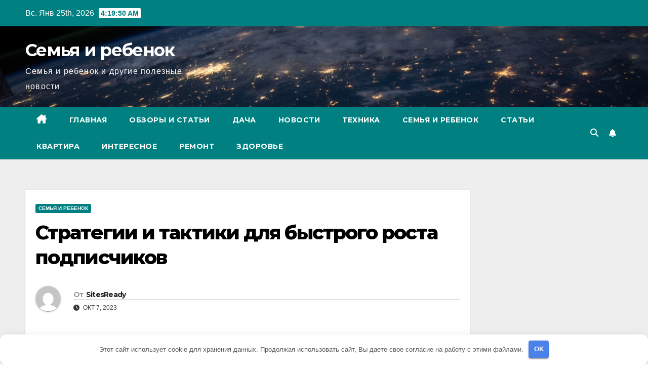

--- FILE ---
content_type: text/html; charset=UTF-8
request_url: https://krym-nash-dom.ru/strategii-i-taktiki-dlya-bystrogo-rosta-podpischikov/
body_size: 12930
content:
<!DOCTYPE html>
<html lang="ru-RU" prefix="og: https://ogp.me/ns#">
<head>
	<meta name="yandex-verification" content="ca80befc95576781" />
<meta charset="UTF-8">
<meta name="viewport" content="width=device-width, initial-scale=1">
<link rel="profile" href="https://gmpg.org/xfn/11">

<!-- SEO от Rank Math - https://rankmath.com/ -->
<title>Стратегии и тактики для быстрого роста подписчиков - Семья и ребенок</title>
<meta name="description" content="В современном мире социальных медиа, количество подписчиков играет важную роль в успехе любого профиля или бренда. Большое количество подписчиков означает"/>
<meta name="robots" content="index, follow, max-snippet:-1, max-video-preview:-1, max-image-preview:large"/>
<link rel="canonical" href="https://krym-nash-dom.ru/strategii-i-taktiki-dlya-bystrogo-rosta-podpischikov/" />
<meta property="og:locale" content="ru_RU" />
<meta property="og:type" content="article" />
<meta property="og:title" content="Стратегии и тактики для быстрого роста подписчиков - Семья и ребенок" />
<meta property="og:description" content="В современном мире социальных медиа, количество подписчиков играет важную роль в успехе любого профиля или бренда. Большое количество подписчиков означает" />
<meta property="og:url" content="https://krym-nash-dom.ru/strategii-i-taktiki-dlya-bystrogo-rosta-podpischikov/" />
<meta property="og:site_name" content="Семья и ребенок" />
<meta property="article:section" content="Семья и ребенок" />
<meta property="article:published_time" content="2023-10-07T13:06:02+03:00" />
<meta name="twitter:card" content="summary_large_image" />
<meta name="twitter:title" content="Стратегии и тактики для быстрого роста подписчиков - Семья и ребенок" />
<meta name="twitter:description" content="В современном мире социальных медиа, количество подписчиков играет важную роль в успехе любого профиля или бренда. Большое количество подписчиков означает" />
<meta name="twitter:label1" content="Автор" />
<meta name="twitter:data1" content="SitesReady" />
<meta name="twitter:label2" content="Время чтения" />
<meta name="twitter:data2" content="Меньше минуты" />
<script type="application/ld+json" class="rank-math-schema">{"@context":"https://schema.org","@graph":[{"@type":["Person","Organization"],"@id":"https://krym-nash-dom.ru/#person","name":"\u0421\u0435\u043c\u044c\u044f \u0438 \u0440\u0435\u0431\u0435\u043d\u043e\u043a"},{"@type":"WebSite","@id":"https://krym-nash-dom.ru/#website","url":"https://krym-nash-dom.ru","name":"\u0421\u0435\u043c\u044c\u044f \u0438 \u0440\u0435\u0431\u0435\u043d\u043e\u043a","publisher":{"@id":"https://krym-nash-dom.ru/#person"},"inLanguage":"ru-RU"},{"@type":"WebPage","@id":"https://krym-nash-dom.ru/strategii-i-taktiki-dlya-bystrogo-rosta-podpischikov/#webpage","url":"https://krym-nash-dom.ru/strategii-i-taktiki-dlya-bystrogo-rosta-podpischikov/","name":"\u0421\u0442\u0440\u0430\u0442\u0435\u0433\u0438\u0438 \u0438 \u0442\u0430\u043a\u0442\u0438\u043a\u0438 \u0434\u043b\u044f \u0431\u044b\u0441\u0442\u0440\u043e\u0433\u043e \u0440\u043e\u0441\u0442\u0430 \u043f\u043e\u0434\u043f\u0438\u0441\u0447\u0438\u043a\u043e\u0432 - \u0421\u0435\u043c\u044c\u044f \u0438 \u0440\u0435\u0431\u0435\u043d\u043e\u043a","datePublished":"2023-10-07T13:06:02+03:00","dateModified":"2023-10-07T13:06:02+03:00","isPartOf":{"@id":"https://krym-nash-dom.ru/#website"},"inLanguage":"ru-RU"},{"@type":"Person","@id":"https://krym-nash-dom.ru/author/admin/","name":"SitesReady","url":"https://krym-nash-dom.ru/author/admin/","image":{"@type":"ImageObject","@id":"https://secure.gravatar.com/avatar/d3036f94149cf9f1f612d42b4acb75a05d9203e5b6a6817e0edd48abeed2ca05?s=96&amp;d=mm&amp;r=g","url":"https://secure.gravatar.com/avatar/d3036f94149cf9f1f612d42b4acb75a05d9203e5b6a6817e0edd48abeed2ca05?s=96&amp;d=mm&amp;r=g","caption":"SitesReady","inLanguage":"ru-RU"}},{"@type":"BlogPosting","headline":"\u0421\u0442\u0440\u0430\u0442\u0435\u0433\u0438\u0438 \u0438 \u0442\u0430\u043a\u0442\u0438\u043a\u0438 \u0434\u043b\u044f \u0431\u044b\u0441\u0442\u0440\u043e\u0433\u043e \u0440\u043e\u0441\u0442\u0430 \u043f\u043e\u0434\u043f\u0438\u0441\u0447\u0438\u043a\u043e\u0432 - \u0421\u0435\u043c\u044c\u044f \u0438 \u0440\u0435\u0431\u0435\u043d\u043e\u043a","datePublished":"2023-10-07T13:06:02+03:00","dateModified":"2023-10-07T13:06:02+03:00","articleSection":"\u0421\u0435\u043c\u044c\u044f \u0438 \u0440\u0435\u0431\u0435\u043d\u043e\u043a","author":{"@id":"https://krym-nash-dom.ru/author/admin/","name":"SitesReady"},"publisher":{"@id":"https://krym-nash-dom.ru/#person"},"description":"\u0412 \u0441\u043e\u0432\u0440\u0435\u043c\u0435\u043d\u043d\u043e\u043c \u043c\u0438\u0440\u0435 \u0441\u043e\u0446\u0438\u0430\u043b\u044c\u043d\u044b\u0445 \u043c\u0435\u0434\u0438\u0430, \u043a\u043e\u043b\u0438\u0447\u0435\u0441\u0442\u0432\u043e \u043f\u043e\u0434\u043f\u0438\u0441\u0447\u0438\u043a\u043e\u0432 \u0438\u0433\u0440\u0430\u0435\u0442 \u0432\u0430\u0436\u043d\u0443\u044e \u0440\u043e\u043b\u044c \u0432 \u0443\u0441\u043f\u0435\u0445\u0435 \u043b\u044e\u0431\u043e\u0433\u043e \u043f\u0440\u043e\u0444\u0438\u043b\u044f \u0438\u043b\u0438 \u0431\u0440\u0435\u043d\u0434\u0430. \u0411\u043e\u043b\u044c\u0448\u043e\u0435 \u043a\u043e\u043b\u0438\u0447\u0435\u0441\u0442\u0432\u043e \u043f\u043e\u0434\u043f\u0438\u0441\u0447\u0438\u043a\u043e\u0432 \u043e\u0437\u043d\u0430\u0447\u0430\u0435\u0442","name":"\u0421\u0442\u0440\u0430\u0442\u0435\u0433\u0438\u0438 \u0438 \u0442\u0430\u043a\u0442\u0438\u043a\u0438 \u0434\u043b\u044f \u0431\u044b\u0441\u0442\u0440\u043e\u0433\u043e \u0440\u043e\u0441\u0442\u0430 \u043f\u043e\u0434\u043f\u0438\u0441\u0447\u0438\u043a\u043e\u0432 - \u0421\u0435\u043c\u044c\u044f \u0438 \u0440\u0435\u0431\u0435\u043d\u043e\u043a","@id":"https://krym-nash-dom.ru/strategii-i-taktiki-dlya-bystrogo-rosta-podpischikov/#richSnippet","isPartOf":{"@id":"https://krym-nash-dom.ru/strategii-i-taktiki-dlya-bystrogo-rosta-podpischikov/#webpage"},"inLanguage":"ru-RU","mainEntityOfPage":{"@id":"https://krym-nash-dom.ru/strategii-i-taktiki-dlya-bystrogo-rosta-podpischikov/#webpage"}}]}</script>
<!-- /Rank Math WordPress SEO плагин -->

<link rel='dns-prefetch' href='//fonts.googleapis.com' />
<style id='wp-img-auto-sizes-contain-inline-css'>
img:is([sizes=auto i],[sizes^="auto," i]){contain-intrinsic-size:3000px 1500px}
/*# sourceURL=wp-img-auto-sizes-contain-inline-css */
</style>
<style id='classic-theme-styles-inline-css'>
/*! This file is auto-generated */
.wp-block-button__link{color:#fff;background-color:#32373c;border-radius:9999px;box-shadow:none;text-decoration:none;padding:calc(.667em + 2px) calc(1.333em + 2px);font-size:1.125em}.wp-block-file__button{background:#32373c;color:#fff;text-decoration:none}
/*# sourceURL=/wp-includes/css/classic-themes.min.css */
</style>
<link rel='stylesheet' id='newsup-fonts-css' href='//fonts.googleapis.com/css?family=Montserrat%3A400%2C500%2C700%2C800%7CWork%2BSans%3A300%2C400%2C500%2C600%2C700%2C800%2C900%26display%3Dswap&#038;subset=latin%2Clatin-ext' media='all' />
<link rel='stylesheet' id='bootstrap-css' href='https://krym-nash-dom.ru/wp-content/themes/newsup/css/bootstrap.css' media='all' />
<link rel='stylesheet' id='newsup-style-css' href='https://krym-nash-dom.ru/wp-content/themes/newspaperex/style.css' media='all' />
<link rel='stylesheet' id='font-awesome-5-all-css' href='https://krym-nash-dom.ru/wp-content/themes/newsup/css/font-awesome/css/all.min.css' media='all' />
<link rel='stylesheet' id='font-awesome-4-shim-css' href='https://krym-nash-dom.ru/wp-content/themes/newsup/css/font-awesome/css/v4-shims.min.css' media='all' />
<link rel='stylesheet' id='owl-carousel-css' href='https://krym-nash-dom.ru/wp-content/themes/newsup/css/owl.carousel.css' media='all' />
<link rel='stylesheet' id='smartmenus-css' href='https://krym-nash-dom.ru/wp-content/themes/newsup/css/jquery.smartmenus.bootstrap.css' media='all' />
<link rel='stylesheet' id='newsup-custom-css-css' href='https://krym-nash-dom.ru/wp-content/themes/newsup/inc/ansar/customize/css/customizer.css' media='all' />
<link rel='stylesheet' id='newsup-style-parent-css' href='https://krym-nash-dom.ru/wp-content/themes/newsup/style.css' media='all' />
<link rel='stylesheet' id='newspaperex-style-css' href='https://krym-nash-dom.ru/wp-content/themes/newspaperex/style.css' media='all' />
<link rel='stylesheet' id='newspaperex-default-css-css' href='https://krym-nash-dom.ru/wp-content/themes/newspaperex/css/colors/default.css' media='all' />
<script src="https://krym-nash-dom.ru/wp-includes/js/jquery/jquery.min.js" id="jquery-core-js"></script>
<script src="https://krym-nash-dom.ru/wp-includes/js/jquery/jquery-migrate.min.js" id="jquery-migrate-js"></script>
<script src="https://krym-nash-dom.ru/wp-content/themes/newsup/js/navigation.js" id="newsup-navigation-js"></script>
<script src="https://krym-nash-dom.ru/wp-content/themes/newsup/js/bootstrap.js" id="bootstrap-js"></script>
<script src="https://krym-nash-dom.ru/wp-content/themes/newsup/js/owl.carousel.min.js" id="owl-carousel-min-js"></script>
<script src="https://krym-nash-dom.ru/wp-content/themes/newsup/js/jquery.smartmenus.js" id="smartmenus-js-js"></script>
<script src="https://krym-nash-dom.ru/wp-content/themes/newsup/js/jquery.smartmenus.bootstrap.js" id="bootstrap-smartmenus-js-js"></script>
<script src="https://krym-nash-dom.ru/wp-content/themes/newsup/js/jquery.marquee.js" id="newsup-marquee-js-js"></script>
<script src="https://krym-nash-dom.ru/wp-content/themes/newsup/js/main.js" id="newsup-main-js-js"></script>
<style>.pseudo-clearfy-link { color: #008acf; cursor: pointer;}.pseudo-clearfy-link:hover { text-decoration: none;}</style><meta name="yandex-verification" content="b701749e314a4204" />
<meta name="google-site-verification" content="4MxQAInwJzdpHC7Bu5dPxQXVsiDo9INUEEYn8LWhPOs" />
<meta name="895d5333e39ce161ce9ba74ed3b9b333" content=""> 
<style type="text/css" id="custom-background-css">
    .wrapper { background-color: #eee; }
</style>
    <style type="text/css">
            body .site-title a,
        body .site-description {
            color: ##143745;
        }

        .site-branding-text .site-title a {
                font-size: px;
            }

            @media only screen and (max-width: 640px) {
                .site-branding-text .site-title a {
                    font-size: 40px;

                }
            }

            @media only screen and (max-width: 375px) {
                .site-branding-text .site-title a {
                    font-size: 32px;

                }
            }

        </style>
    <style>.clearfy-cookie { position:fixed; left:0; right:0; bottom:0; padding:12px; color:#555555; background:#ffffff; box-shadow:0 3px 20px -5px rgba(41, 44, 56, 0.2); z-index:9999; font-size: 13px; border-radius: 12px; transition: .3s; }.clearfy-cookie--left { left: 20px; bottom: 20px; right: auto; max-width: 400px; margin-right: 20px; }.clearfy-cookie--right { left: auto; bottom: 20px; right: 20px; max-width: 400px; margin-left: 20px; }.clearfy-cookie.clearfy-cookie-hide { transform: translateY(150%) translateZ(0); opacity: 0; }.clearfy-cookie-container { max-width:1170px; margin:0 auto; text-align:center; }.clearfy-cookie-accept { background:#4b81e8; color:#fff; border:0; padding:.2em .8em; margin: 0 0 0 .5em; font-size: 13px; border-radius: 4px; cursor: pointer; }.clearfy-cookie-accept:hover,.clearfy-cookie-accept:focus { opacity: .9; }</style><style id='global-styles-inline-css'>
:root{--wp--preset--aspect-ratio--square: 1;--wp--preset--aspect-ratio--4-3: 4/3;--wp--preset--aspect-ratio--3-4: 3/4;--wp--preset--aspect-ratio--3-2: 3/2;--wp--preset--aspect-ratio--2-3: 2/3;--wp--preset--aspect-ratio--16-9: 16/9;--wp--preset--aspect-ratio--9-16: 9/16;--wp--preset--color--black: #000000;--wp--preset--color--cyan-bluish-gray: #abb8c3;--wp--preset--color--white: #ffffff;--wp--preset--color--pale-pink: #f78da7;--wp--preset--color--vivid-red: #cf2e2e;--wp--preset--color--luminous-vivid-orange: #ff6900;--wp--preset--color--luminous-vivid-amber: #fcb900;--wp--preset--color--light-green-cyan: #7bdcb5;--wp--preset--color--vivid-green-cyan: #00d084;--wp--preset--color--pale-cyan-blue: #8ed1fc;--wp--preset--color--vivid-cyan-blue: #0693e3;--wp--preset--color--vivid-purple: #9b51e0;--wp--preset--gradient--vivid-cyan-blue-to-vivid-purple: linear-gradient(135deg,rgb(6,147,227) 0%,rgb(155,81,224) 100%);--wp--preset--gradient--light-green-cyan-to-vivid-green-cyan: linear-gradient(135deg,rgb(122,220,180) 0%,rgb(0,208,130) 100%);--wp--preset--gradient--luminous-vivid-amber-to-luminous-vivid-orange: linear-gradient(135deg,rgb(252,185,0) 0%,rgb(255,105,0) 100%);--wp--preset--gradient--luminous-vivid-orange-to-vivid-red: linear-gradient(135deg,rgb(255,105,0) 0%,rgb(207,46,46) 100%);--wp--preset--gradient--very-light-gray-to-cyan-bluish-gray: linear-gradient(135deg,rgb(238,238,238) 0%,rgb(169,184,195) 100%);--wp--preset--gradient--cool-to-warm-spectrum: linear-gradient(135deg,rgb(74,234,220) 0%,rgb(151,120,209) 20%,rgb(207,42,186) 40%,rgb(238,44,130) 60%,rgb(251,105,98) 80%,rgb(254,248,76) 100%);--wp--preset--gradient--blush-light-purple: linear-gradient(135deg,rgb(255,206,236) 0%,rgb(152,150,240) 100%);--wp--preset--gradient--blush-bordeaux: linear-gradient(135deg,rgb(254,205,165) 0%,rgb(254,45,45) 50%,rgb(107,0,62) 100%);--wp--preset--gradient--luminous-dusk: linear-gradient(135deg,rgb(255,203,112) 0%,rgb(199,81,192) 50%,rgb(65,88,208) 100%);--wp--preset--gradient--pale-ocean: linear-gradient(135deg,rgb(255,245,203) 0%,rgb(182,227,212) 50%,rgb(51,167,181) 100%);--wp--preset--gradient--electric-grass: linear-gradient(135deg,rgb(202,248,128) 0%,rgb(113,206,126) 100%);--wp--preset--gradient--midnight: linear-gradient(135deg,rgb(2,3,129) 0%,rgb(40,116,252) 100%);--wp--preset--font-size--small: 13px;--wp--preset--font-size--medium: 20px;--wp--preset--font-size--large: 36px;--wp--preset--font-size--x-large: 42px;--wp--preset--spacing--20: 0.44rem;--wp--preset--spacing--30: 0.67rem;--wp--preset--spacing--40: 1rem;--wp--preset--spacing--50: 1.5rem;--wp--preset--spacing--60: 2.25rem;--wp--preset--spacing--70: 3.38rem;--wp--preset--spacing--80: 5.06rem;--wp--preset--shadow--natural: 6px 6px 9px rgba(0, 0, 0, 0.2);--wp--preset--shadow--deep: 12px 12px 50px rgba(0, 0, 0, 0.4);--wp--preset--shadow--sharp: 6px 6px 0px rgba(0, 0, 0, 0.2);--wp--preset--shadow--outlined: 6px 6px 0px -3px rgb(255, 255, 255), 6px 6px rgb(0, 0, 0);--wp--preset--shadow--crisp: 6px 6px 0px rgb(0, 0, 0);}:where(.is-layout-flex){gap: 0.5em;}:where(.is-layout-grid){gap: 0.5em;}body .is-layout-flex{display: flex;}.is-layout-flex{flex-wrap: wrap;align-items: center;}.is-layout-flex > :is(*, div){margin: 0;}body .is-layout-grid{display: grid;}.is-layout-grid > :is(*, div){margin: 0;}:where(.wp-block-columns.is-layout-flex){gap: 2em;}:where(.wp-block-columns.is-layout-grid){gap: 2em;}:where(.wp-block-post-template.is-layout-flex){gap: 1.25em;}:where(.wp-block-post-template.is-layout-grid){gap: 1.25em;}.has-black-color{color: var(--wp--preset--color--black) !important;}.has-cyan-bluish-gray-color{color: var(--wp--preset--color--cyan-bluish-gray) !important;}.has-white-color{color: var(--wp--preset--color--white) !important;}.has-pale-pink-color{color: var(--wp--preset--color--pale-pink) !important;}.has-vivid-red-color{color: var(--wp--preset--color--vivid-red) !important;}.has-luminous-vivid-orange-color{color: var(--wp--preset--color--luminous-vivid-orange) !important;}.has-luminous-vivid-amber-color{color: var(--wp--preset--color--luminous-vivid-amber) !important;}.has-light-green-cyan-color{color: var(--wp--preset--color--light-green-cyan) !important;}.has-vivid-green-cyan-color{color: var(--wp--preset--color--vivid-green-cyan) !important;}.has-pale-cyan-blue-color{color: var(--wp--preset--color--pale-cyan-blue) !important;}.has-vivid-cyan-blue-color{color: var(--wp--preset--color--vivid-cyan-blue) !important;}.has-vivid-purple-color{color: var(--wp--preset--color--vivid-purple) !important;}.has-black-background-color{background-color: var(--wp--preset--color--black) !important;}.has-cyan-bluish-gray-background-color{background-color: var(--wp--preset--color--cyan-bluish-gray) !important;}.has-white-background-color{background-color: var(--wp--preset--color--white) !important;}.has-pale-pink-background-color{background-color: var(--wp--preset--color--pale-pink) !important;}.has-vivid-red-background-color{background-color: var(--wp--preset--color--vivid-red) !important;}.has-luminous-vivid-orange-background-color{background-color: var(--wp--preset--color--luminous-vivid-orange) !important;}.has-luminous-vivid-amber-background-color{background-color: var(--wp--preset--color--luminous-vivid-amber) !important;}.has-light-green-cyan-background-color{background-color: var(--wp--preset--color--light-green-cyan) !important;}.has-vivid-green-cyan-background-color{background-color: var(--wp--preset--color--vivid-green-cyan) !important;}.has-pale-cyan-blue-background-color{background-color: var(--wp--preset--color--pale-cyan-blue) !important;}.has-vivid-cyan-blue-background-color{background-color: var(--wp--preset--color--vivid-cyan-blue) !important;}.has-vivid-purple-background-color{background-color: var(--wp--preset--color--vivid-purple) !important;}.has-black-border-color{border-color: var(--wp--preset--color--black) !important;}.has-cyan-bluish-gray-border-color{border-color: var(--wp--preset--color--cyan-bluish-gray) !important;}.has-white-border-color{border-color: var(--wp--preset--color--white) !important;}.has-pale-pink-border-color{border-color: var(--wp--preset--color--pale-pink) !important;}.has-vivid-red-border-color{border-color: var(--wp--preset--color--vivid-red) !important;}.has-luminous-vivid-orange-border-color{border-color: var(--wp--preset--color--luminous-vivid-orange) !important;}.has-luminous-vivid-amber-border-color{border-color: var(--wp--preset--color--luminous-vivid-amber) !important;}.has-light-green-cyan-border-color{border-color: var(--wp--preset--color--light-green-cyan) !important;}.has-vivid-green-cyan-border-color{border-color: var(--wp--preset--color--vivid-green-cyan) !important;}.has-pale-cyan-blue-border-color{border-color: var(--wp--preset--color--pale-cyan-blue) !important;}.has-vivid-cyan-blue-border-color{border-color: var(--wp--preset--color--vivid-cyan-blue) !important;}.has-vivid-purple-border-color{border-color: var(--wp--preset--color--vivid-purple) !important;}.has-vivid-cyan-blue-to-vivid-purple-gradient-background{background: var(--wp--preset--gradient--vivid-cyan-blue-to-vivid-purple) !important;}.has-light-green-cyan-to-vivid-green-cyan-gradient-background{background: var(--wp--preset--gradient--light-green-cyan-to-vivid-green-cyan) !important;}.has-luminous-vivid-amber-to-luminous-vivid-orange-gradient-background{background: var(--wp--preset--gradient--luminous-vivid-amber-to-luminous-vivid-orange) !important;}.has-luminous-vivid-orange-to-vivid-red-gradient-background{background: var(--wp--preset--gradient--luminous-vivid-orange-to-vivid-red) !important;}.has-very-light-gray-to-cyan-bluish-gray-gradient-background{background: var(--wp--preset--gradient--very-light-gray-to-cyan-bluish-gray) !important;}.has-cool-to-warm-spectrum-gradient-background{background: var(--wp--preset--gradient--cool-to-warm-spectrum) !important;}.has-blush-light-purple-gradient-background{background: var(--wp--preset--gradient--blush-light-purple) !important;}.has-blush-bordeaux-gradient-background{background: var(--wp--preset--gradient--blush-bordeaux) !important;}.has-luminous-dusk-gradient-background{background: var(--wp--preset--gradient--luminous-dusk) !important;}.has-pale-ocean-gradient-background{background: var(--wp--preset--gradient--pale-ocean) !important;}.has-electric-grass-gradient-background{background: var(--wp--preset--gradient--electric-grass) !important;}.has-midnight-gradient-background{background: var(--wp--preset--gradient--midnight) !important;}.has-small-font-size{font-size: var(--wp--preset--font-size--small) !important;}.has-medium-font-size{font-size: var(--wp--preset--font-size--medium) !important;}.has-large-font-size{font-size: var(--wp--preset--font-size--large) !important;}.has-x-large-font-size{font-size: var(--wp--preset--font-size--x-large) !important;}
/*# sourceURL=global-styles-inline-css */
</style>
</head>
<body class="wp-singular post-template-default single single-post postid-48899 single-format-standard wp-embed-responsive wp-theme-newsup wp-child-theme-newspaperex ta-hide-date-author-in-list" >
<div id="page" class="site">
<a class="skip-link screen-reader-text" href="#content">
Перейти к содержимому</a>
    <div class="wrapper" id="custom-background-css">
        <header class="mg-headwidget">
            <!--==================== TOP BAR ====================-->
            <div class="mg-head-detail hidden-xs">
    <div class="container-fluid">
        <div class="row">
                        <div class="col-md-6 col-xs-12">
                <ul class="info-left">
                                <li>Вс. Янв 25th, 2026                 <span  id="time" class="time"></span>
                        </li>
                        </ul>

                           </div>


                        <div class="col-md-6 col-xs-12">
                <ul class="mg-social info-right">
                    
                                                                                                                                      
                                      </ul>
            </div>
                    </div>
    </div>
</div>
            <div class="clearfix"></div>
                        <div class="mg-nav-widget-area-back" style='background-image: url("https://krym-nash-dom.ru/wp-content/themes/newspaperex/images/head-back.jpg" );'>
                        <div class="overlay">
              <div class="inner"  style="background-color:;" > 
                <div class="container-fluid">
                    <div class="mg-nav-widget-area">
                        <div class="row align-items-center">
                                                        <div class="col-md-4">
                               <div class="navbar-header">                                  <div class="site-logo">
                                                                      </div>
                                  <div class="site-branding-text ">
                                                                            <p class="site-title"> <a href="https://krym-nash-dom.ru/" rel="home">Семья и ребенок</a></p>
                                                                            <p class="site-description">Семья и ребенок и другие полезные новости</p>
                                  </div> 
                                </div>
                            </div>
                                                   </div>
                    </div>
                </div>
              </div>
              </div>
          </div>
    <div class="mg-menu-full">
      <nav class="navbar navbar-expand-lg navbar-wp">
        <div class="container-fluid flex-row">
          <!-- Right nav -->
              <div class="m-header pl-3 ml-auto my-2 my-lg-0 position-relative align-items-center">
                                    <a class="mobilehomebtn" href="https://krym-nash-dom.ru"><span class="fa fa-home"></span></a>
                  
                                    <!-- Search -->
                  <div class="dropdown ml-auto show mg-search-box pr-3">
                      <a class="dropdown-toggle msearch ml-auto" href="#" role="button" id="dropdownMenuLink" data-toggle="dropdown" aria-haspopup="true" aria-expanded="false">
                          <i class="fa fa-search"></i>
                      </a>
                      <div class="dropdown-menu searchinner" aria-labelledby="dropdownMenuLink">
                        <form role="search" method="get" id="searchform" action="https://krym-nash-dom.ru/">
  <div class="input-group">
    <input type="search" class="form-control" placeholder="Поиск" value="" name="s" />
    <span class="input-group-btn btn-default">
    <button type="submit" class="btn"> <i class="fas fa-search"></i> </button>
    </span> </div>
</form>                      </div>
                  </div>
                    <!-- /Search -->
                                    <!-- Subscribe Button -->
                  <a href="#"  target="_blank"   class="btn-bell btn-theme mx-2"><i class="fa fa-bell"></i></a>
                <!-- /Subscribe Button -->
                                    <!-- navbar-toggle -->
                  <button class="navbar-toggler" type="button" data-toggle="collapse" data-target="#navbar-wp" aria-controls="navbarSupportedContent" aria-expanded="false" aria-label="Переключить навигацию">
                    <i class="fa fa-bars"></i>
                  </button>
                  <!-- /navbar-toggle -->
              </div>
              <!-- /Right nav --> 
    
            <div class="collapse navbar-collapse" id="navbar-wp">
              <div class="d-md-block">
            <ul id="menu-1" class="nav navbar-nav mr-auto"><li class="active home"><a class="homebtn" href="https://krym-nash-dom.ru"><span class='fa-solid fa-house-chimney'></span></a></li><li id="menu-item-54541" class="menu-item menu-item-type-custom menu-item-object-custom menu-item-home menu-item-54541"><a class="nav-link" title="Главная" href="https://krym-nash-dom.ru">Главная</a></li>
<li id="menu-item-54542" class="menu-item menu-item-type-taxonomy menu-item-object-category menu-item-54542"><a class="nav-link" title="Обзоры и Статьи" href="https://krym-nash-dom.ru/category/obzory-i-stati/">Обзоры и Статьи</a></li>
<li id="menu-item-54543" class="menu-item menu-item-type-taxonomy menu-item-object-category menu-item-54543"><a class="nav-link" title="Дача" href="https://krym-nash-dom.ru/category/dacha/">Дача</a></li>
<li id="menu-item-54544" class="menu-item menu-item-type-taxonomy menu-item-object-category menu-item-54544"><a class="nav-link" title="Новости" href="https://krym-nash-dom.ru/category/novosti/">Новости</a></li>
<li id="menu-item-54545" class="menu-item menu-item-type-taxonomy menu-item-object-category menu-item-54545"><a class="nav-link" title="Техника" href="https://krym-nash-dom.ru/category/texnika/">Техника</a></li>
<li id="menu-item-54546" class="menu-item menu-item-type-taxonomy menu-item-object-category current-post-ancestor current-menu-parent current-post-parent menu-item-54546"><a class="nav-link" title="Семья и ребенок" href="https://krym-nash-dom.ru/category/semya-i-rebenok/">Семья и ребенок</a></li>
<li id="menu-item-54547" class="menu-item menu-item-type-taxonomy menu-item-object-category menu-item-54547"><a class="nav-link" title="Статьи" href="https://krym-nash-dom.ru/category/stati/">Статьи</a></li>
<li id="menu-item-54548" class="menu-item menu-item-type-taxonomy menu-item-object-category menu-item-54548"><a class="nav-link" title="Квартира" href="https://krym-nash-dom.ru/category/kvartira/">Квартира</a></li>
<li id="menu-item-54549" class="menu-item menu-item-type-taxonomy menu-item-object-category menu-item-54549"><a class="nav-link" title="Интересное" href="https://krym-nash-dom.ru/category/that/">Интересное</a></li>
<li id="menu-item-54550" class="menu-item menu-item-type-taxonomy menu-item-object-category menu-item-54550"><a class="nav-link" title="Ремонт" href="https://krym-nash-dom.ru/category/remont/">Ремонт</a></li>
<li id="menu-item-54551" class="menu-item menu-item-type-taxonomy menu-item-object-category menu-item-54551"><a class="nav-link" title="Здоровье" href="https://krym-nash-dom.ru/category/zdorovie/">Здоровье</a></li>
</ul>          </div>    
            </div>

          <!-- Right nav -->
              <div class="d-none d-lg-block pl-3 ml-auto my-2 my-lg-0 position-relative align-items-center">
                                  <!-- Search -->
                  <div class="dropdown show mg-search-box pr-2">
                      <a class="dropdown-toggle msearch ml-auto" href="#" role="button" id="dropdownMenuLink" data-toggle="dropdown" aria-haspopup="true" aria-expanded="false">
                          <i class="fa fa-search"></i>
                      </a>
                      <div class="dropdown-menu searchinner" aria-labelledby="dropdownMenuLink">
                        <form role="search" method="get" id="searchform" action="https://krym-nash-dom.ru/">
  <div class="input-group">
    <input type="search" class="form-control" placeholder="Поиск" value="" name="s" />
    <span class="input-group-btn btn-default">
    <button type="submit" class="btn"> <i class="fas fa-search"></i> </button>
    </span> </div>
</form>                      </div>
                  </div>
              </div>
              <!-- /Search -->
                            <!-- Subscribe Button -->
                <a href="#"  target="_blank"   class="btn-bell btn-theme d-none d-lg-block mx-2"><i class="fa fa-bell"></i></a>
              <!-- /Subscribe Button -->
                            <!-- /Right nav -->  
          </div>
      </nav> <!-- /Navigation -->
    </div>
</header>
<div class="clearfix"></div>
 <!-- =========================
     Page Content Section      
============================== -->
<main id="content" class="single-class content">
  <!--container-->
    <div class="container-fluid">
      <!--row-->
        <div class="row">
                  <div class="col-lg-9 col-md-8">
                                <div class="mg-blog-post-box"> 
                    <div class="mg-header">
                        <div class="mg-blog-category"><a class="newsup-categories category-color-1" href="https://krym-nash-dom.ru/category/semya-i-rebenok/" alt="Посмотреть все записи в Семья и ребенок"> 
                                 Семья и ребенок
                             </a></div>                        <h1 class="title single"> <a title="Постоянная ссылка на:Стратегии и тактики для быстрого роста подписчиков">
                            Стратегии и тактики для быстрого роста подписчиков</a>
                        </h1>
                                                <div class="media mg-info-author-block"> 
                                                        <a class="mg-author-pic" href="https://krym-nash-dom.ru/author/admin/"> <img alt='' src='https://secure.gravatar.com/avatar/d3036f94149cf9f1f612d42b4acb75a05d9203e5b6a6817e0edd48abeed2ca05?s=150&#038;d=mm&#038;r=g' srcset='https://secure.gravatar.com/avatar/d3036f94149cf9f1f612d42b4acb75a05d9203e5b6a6817e0edd48abeed2ca05?s=300&#038;d=mm&#038;r=g 2x' class='avatar avatar-150 photo' height='150' width='150' decoding='async'/> </a>
                                                        <div class="media-body">
                                                            <h4 class="media-heading"><span>От</span><a href="https://krym-nash-dom.ru/author/admin/">SitesReady</a></h4>
                                                            <span class="mg-blog-date"><i class="fas fa-clock"></i> 
                                    Окт 7, 2023                                </span>
                                                        </div>
                        </div>
                                            </div>
                                        <article class="page-content-single small single">
                        <p>В современном мире социальных медиа, количество подписчиков играет важную роль в успехе любого профиля или бренда. Большое количество подписчиков означает большую аудиторию, которую можно достичь и вовлечь. Однако, привлечение новых подписчиков может быть сложной задачей. В этом эссе мы рассмотрим несколько стратегий и тактик, которые помогут вам быстро увеличить количество подписчиков.</p>
<p>Первая стратегия &#8212; создание качественного контента. Контент является ключевым фактором, который привлекает и удерживает подписчиков. Ваш контент должен быть интересным, полезным и уникальным. Используйте разнообразные форматы контента, такие как статьи, видео, фотографии и инфографика, чтобы привлечь различные типы аудитории. Также важно регулярно обновлять контент, чтобы подписчики всегда имели новое и интересное для просмотра <a href="https://gazeta-echo.ru/strategii-i-taktiki-dlya-bystrogo-rosta-podpischikov/" target="_blank" rel="noopener">https://gazeta-echo.ru/strategii-i-taktiki-dlya-bystrogo-rosta-podpischikov/</a>.</p>
<p>Вторая стратегия &#8212; активное участие в сообществе. Вступайте в диалог с вашей аудиторией, отвечайте на комментарии и вопросы, задавайте свои вопросы и проводите опросы. Это поможет вам установить личную связь с вашими подписчиками и показать, что вы цените их мнение. Также стоит участвовать в группах и форумах, связанных с вашей тематикой, чтобы привлечь новых подписчиков.</p>
<p>Третья стратегия &#8212; использование хэштегов и ключевых слов. Хэштеги и ключевые слова помогут вашему контенту быть видимым для большего количества людей. Исследуйте популярные хэштеги и ключевые слова в вашей нише и используйте их в своих публикациях. Также стоит использовать локальные хэштеги, чтобы привлечь подписчиков из вашего региона.</p>
<p>Четвертая стратегия &#8212; сотрудничество с другими профилями. Найдите профили, которые имеют схожую аудиторию с вашей и предложите им сотрудничество. Это может быть обмен публикациями, проведение совместных конкурсов или просто упоминание друг друга в своих публикациях. Такое сотрудничество поможет вам привлечь новых подписчиков из аудитории другого профиля.</p>
<p>В заключение, привлечение новых подписчиков &#8212; это важная задача для любого профиля или бренда в социальных медиа. Используйте стратегии и тактики, такие как создание качественного контента, активное участие в сообществе, использование хэштегов и ключевых слов, а также сотрудничество с другими профилями, чтобы быстро увеличить количество подписчиков. Помните, что постоянное обновление и улучшение вашего контента и взаимодействие с аудиторией &#8212; ключевые факторы для успешного роста подписчиков.</p>
        <script>
        function pinIt() {
        var e = document.createElement('script');
        e.setAttribute('type','text/javascript');
        e.setAttribute('charset','UTF-8');
        e.setAttribute('src','https://assets.pinterest.com/js/pinmarklet.js?r='+Math.random()*99999999);
        document.body.appendChild(e);
        }
        </script>
        <div class="post-share">
            <div class="post-share-icons cf">
                <a href="https://www.facebook.com/sharer.php?u=https%3A%2F%2Fkrym-nash-dom.ru%2Fstrategii-i-taktiki-dlya-bystrogo-rosta-podpischikov%2F" class="link facebook" target="_blank" >
                    <i class="fab fa-facebook"></i>
                </a>
                <a href="http://twitter.com/share?url=https%3A%2F%2Fkrym-nash-dom.ru%2Fstrategii-i-taktiki-dlya-bystrogo-rosta-podpischikov%2F&#038;text=%D0%A1%D1%82%D1%80%D0%B0%D1%82%D0%B5%D0%B3%D0%B8%D0%B8%20%D0%B8%20%D1%82%D0%B0%D0%BA%D1%82%D0%B8%D0%BA%D0%B8%20%D0%B4%D0%BB%D1%8F%20%D0%B1%D1%8B%D1%81%D1%82%D1%80%D0%BE%D0%B3%D0%BE%20%D1%80%D0%BE%D1%81%D1%82%D0%B0%20%D0%BF%D0%BE%D0%B4%D0%BF%D0%B8%D1%81%D1%87%D0%B8%D0%BA%D0%BE%D0%B2" class="link x-twitter" target="_blank">
                    <i class="fa-brands fa-x-twitter"></i>
                </a>
                <a href="mailto:?subject=Стратегии%20и%20тактики%20для%20быстрого%20роста%20подписчиков&#038;body=https%3A%2F%2Fkrym-nash-dom.ru%2Fstrategii-i-taktiki-dlya-bystrogo-rosta-podpischikov%2F" class="link email" target="_blank" >
                    <i class="fas fa-envelope"></i>
                </a>
                <a href="https://www.linkedin.com/sharing/share-offsite/?url=https%3A%2F%2Fkrym-nash-dom.ru%2Fstrategii-i-taktiki-dlya-bystrogo-rosta-podpischikov%2F&#038;title=%D0%A1%D1%82%D1%80%D0%B0%D1%82%D0%B5%D0%B3%D0%B8%D0%B8%20%D0%B8%20%D1%82%D0%B0%D0%BA%D1%82%D0%B8%D0%BA%D0%B8%20%D0%B4%D0%BB%D1%8F%20%D0%B1%D1%8B%D1%81%D1%82%D1%80%D0%BE%D0%B3%D0%BE%20%D1%80%D0%BE%D1%81%D1%82%D0%B0%20%D0%BF%D0%BE%D0%B4%D0%BF%D0%B8%D1%81%D1%87%D0%B8%D0%BA%D0%BE%D0%B2" class="link linkedin" target="_blank" >
                    <i class="fab fa-linkedin"></i>
                </a>
                <a href="https://telegram.me/share/url?url=https%3A%2F%2Fkrym-nash-dom.ru%2Fstrategii-i-taktiki-dlya-bystrogo-rosta-podpischikov%2F&#038;text&#038;title=%D0%A1%D1%82%D1%80%D0%B0%D1%82%D0%B5%D0%B3%D0%B8%D0%B8%20%D0%B8%20%D1%82%D0%B0%D0%BA%D1%82%D0%B8%D0%BA%D0%B8%20%D0%B4%D0%BB%D1%8F%20%D0%B1%D1%8B%D1%81%D1%82%D1%80%D0%BE%D0%B3%D0%BE%20%D1%80%D0%BE%D1%81%D1%82%D0%B0%20%D0%BF%D0%BE%D0%B4%D0%BF%D0%B8%D1%81%D1%87%D0%B8%D0%BA%D0%BE%D0%B2" class="link telegram" target="_blank" >
                    <i class="fab fa-telegram"></i>
                </a>
                <a href="javascript:pinIt();" class="link pinterest">
                    <i class="fab fa-pinterest"></i>
                </a>
                <a class="print-r" href="javascript:window.print()">
                    <i class="fas fa-print"></i>
                </a>  
            </div>
        </div>
                            <div class="clearfix mb-3"></div>
                        
	<nav class="navigation post-navigation" aria-label="Записи">
		<h2 class="screen-reader-text">Навигация по записям</h2>
		<div class="nav-links"><div class="nav-previous"><a href="https://krym-nash-dom.ru/effektivnye-metody-raskrutki-bloga/" rel="prev">Эффективные методы раскрутки блога <div class="fa fa-angle-double-right"></div><span></span></a></div><div class="nav-next"><a href="https://krym-nash-dom.ru/kak-raskrutit-blog-s-nulya-sekrety-uspeshnogo-privlecheniya-auditorii/" rel="next"><div class="fa fa-angle-double-left"></div><span></span> Как раскрутить блог с нуля: секреты успешного привлечения аудитории</a></div></div>
	</nav>                                          </article>
                </div>
                        <div class="media mg-info-author-block">
            <a class="mg-author-pic" href="https://krym-nash-dom.ru/author/admin/"><img alt='' src='https://secure.gravatar.com/avatar/d3036f94149cf9f1f612d42b4acb75a05d9203e5b6a6817e0edd48abeed2ca05?s=150&#038;d=mm&#038;r=g' srcset='https://secure.gravatar.com/avatar/d3036f94149cf9f1f612d42b4acb75a05d9203e5b6a6817e0edd48abeed2ca05?s=300&#038;d=mm&#038;r=g 2x' class='avatar avatar-150 photo' height='150' width='150' loading='lazy' decoding='async'/></a>
                <div class="media-body">
                  <h4 class="media-heading">От <a href ="https://krym-nash-dom.ru/author/admin/">SitesReady</a></h4>
                  <p></p>
                </div>
            </div>
                <div class="mg-featured-slider p-3 mb-4">
            <!--Start mg-realated-slider -->
            <!-- mg-sec-title -->
            <div class="mg-sec-title">
                <h4>Похожая запись</h4>
            </div>
            <!-- // mg-sec-title -->
            <div class="row">
                <!-- featured_post -->
                                    <!-- blog -->
                    <div class="col-md-4">
                        <div class="mg-blog-post-3 minh back-img mb-md-0 mb-2" 
                        >
                            <div class="mg-blog-inner">
                                <div class="mg-blog-category"><a class="newsup-categories category-color-1" href="https://krym-nash-dom.ru/category/semya-i-rebenok/" alt="Посмотреть все записи в Семья и ребенок"> 
                                 Семья и ребенок
                             </a></div>                                <h4 class="title"> <a href="https://krym-nash-dom.ru/sektsionnye-zabory-zhalyuzi/" title="Permalink to: Секционные заборы жалюзи">
                                  Секционные заборы жалюзи</a>
                                 </h4>
                                <div class="mg-blog-meta"> 
                                                                        <span class="mg-blog-date">
                                        <i class="fas fa-clock"></i>
                                        Июл 27, 2024                                    </span>
                                            <a class="auth" href="https://krym-nash-dom.ru/author/admin/">
            <i class="fas fa-user-circle"></i>SitesReady        </a>
     
                                </div>   
                            </div>
                        </div>
                    </div>
                    <!-- blog -->
                                        <!-- blog -->
                    <div class="col-md-4">
                        <div class="mg-blog-post-3 minh back-img mb-md-0 mb-2" 
                        >
                            <div class="mg-blog-inner">
                                <div class="mg-blog-category"><a class="newsup-categories category-color-1" href="https://krym-nash-dom.ru/category/semya-i-rebenok/" alt="Посмотреть все записи в Семья и ребенок"> 
                                 Семья и ребенок
                             </a></div>                                <h4 class="title"> <a href="https://krym-nash-dom.ru/montazh-metallocherepitsy/" title="Permalink to: Монтаж металлочерепицы">
                                  Монтаж металлочерепицы</a>
                                 </h4>
                                <div class="mg-blog-meta"> 
                                                                        <span class="mg-blog-date">
                                        <i class="fas fa-clock"></i>
                                        Июл 24, 2024                                    </span>
                                            <a class="auth" href="https://krym-nash-dom.ru/author/admin/">
            <i class="fas fa-user-circle"></i>SitesReady        </a>
     
                                </div>   
                            </div>
                        </div>
                    </div>
                    <!-- blog -->
                                        <!-- blog -->
                    <div class="col-md-4">
                        <div class="mg-blog-post-3 minh back-img mb-md-0 mb-2" 
                                                style="background-image: url('https://krym-nash-dom.ru/wp-content/uploads/2024/07/kak-poznakomitsya-s-devushkoj-1.jpg');" >
                            <div class="mg-blog-inner">
                                <div class="mg-blog-category"><a class="newsup-categories category-color-1" href="https://krym-nash-dom.ru/category/semya-i-rebenok/" alt="Посмотреть все записи в Семья и ребенок"> 
                                 Семья и ребенок
                             </a></div>                                <h4 class="title"> <a href="https://krym-nash-dom.ru/kak-poznakomitsya-s-devushkoj/" title="Permalink to: Как познакомиться с девушкой">
                                  Как познакомиться с девушкой</a>
                                 </h4>
                                <div class="mg-blog-meta"> 
                                                                        <span class="mg-blog-date">
                                        <i class="fas fa-clock"></i>
                                        Июл 16, 2024                                    </span>
                                            <a class="auth" href="https://krym-nash-dom.ru/author/admin/">
            <i class="fas fa-user-circle"></i>SitesReady        </a>
     
                                </div>   
                            </div>
                        </div>
                    </div>
                    <!-- blog -->
                                </div> 
        </div>
        <!--End mg-realated-slider -->
                </div>
        <aside class="col-lg-3 col-md-4">
                        </aside>
        </div>
      <!--row-->
    </div>
  <!--container-->
</main>
  <div class="container-fluid mr-bot40 mg-posts-sec-inner">
        <div class="missed-inner">
        <div class="row">
                        <div class="col-md-12">
                <div class="mg-sec-title">
                    <!-- mg-sec-title -->
                    <h4>You missed</h4>
                </div>
            </div>
                            <!--col-md-3-->
                <div class="col-lg-3 col-sm-6 pulse animated">
               <div class="mg-blog-post-3 minh back-img mb-lg-0" 
                            >
                            <a class="link-div" href="https://krym-nash-dom.ru/pochemu-volosy-lezut-i-kak-vernut-im-gustotu-bez-paniki-i-magii/"></a>
                    <div class="mg-blog-inner">
                      <div class="mg-blog-category">
                      <div class="mg-blog-category"><a class="newsup-categories category-color-1" href="https://krym-nash-dom.ru/category/that/" alt="Посмотреть все записи в Интересное"> 
                                 Интересное
                             </a></div>                      </div>
                      <h4 class="title"> <a href="https://krym-nash-dom.ru/pochemu-volosy-lezut-i-kak-vernut-im-gustotu-bez-paniki-i-magii/" title="Permalink to: Почему волосы лезут, и как вернуть им густоту без паники и магии?"> Почему волосы лезут, и как вернуть им густоту без паники и магии?</a> </h4>
                              <div class="mg-blog-meta"> 
                    <span class="mg-blog-date"><i class="fas fa-clock"></i>
            <a href="https://krym-nash-dom.ru/2025/10/">
                09.10.2025            </a>
        </span>
            <a class="auth" href="https://krym-nash-dom.ru/author/avtor/">
            <i class="fas fa-user-circle"></i>avtor        </a>
            </div> 
                        </div>
                </div>
            </div>
            <!--/col-md-3-->
                         <!--col-md-3-->
                <div class="col-lg-3 col-sm-6 pulse animated">
               <div class="mg-blog-post-3 minh back-img mb-lg-0" 
                            >
                            <a class="link-div" href="https://krym-nash-dom.ru/odnokomnatnaya-kvartira-ne-prosto-start-a-umnyy-vybor-na-gody-vperyod/"></a>
                    <div class="mg-blog-inner">
                      <div class="mg-blog-category">
                      <div class="mg-blog-category"><a class="newsup-categories category-color-1" href="https://krym-nash-dom.ru/category/that/" alt="Посмотреть все записи в Интересное"> 
                                 Интересное
                             </a></div>                      </div>
                      <h4 class="title"> <a href="https://krym-nash-dom.ru/odnokomnatnaya-kvartira-ne-prosto-start-a-umnyy-vybor-na-gody-vperyod/" title="Permalink to: Однокомнатная квартира: не просто «старт», а умный выбор на годы вперёд"> Однокомнатная квартира: не просто «старт», а умный выбор на годы вперёд</a> </h4>
                              <div class="mg-blog-meta"> 
                    <span class="mg-blog-date"><i class="fas fa-clock"></i>
            <a href="https://krym-nash-dom.ru/2025/10/">
                01.10.2025            </a>
        </span>
            <a class="auth" href="https://krym-nash-dom.ru/author/avtor/">
            <i class="fas fa-user-circle"></i>avtor        </a>
            </div> 
                        </div>
                </div>
            </div>
            <!--/col-md-3-->
                         <!--col-md-3-->
                <div class="col-lg-3 col-sm-6 pulse animated">
               <div class="mg-blog-post-3 minh back-img mb-lg-0" 
                            >
                            <a class="link-div" href="https://krym-nash-dom.ru/kak-tsifrovoe-grazhdanstvo-i-onlayn-obrazovanie-mogut-pomoch-obychnym-lyudyam-reshat-ekologicheskie-problemy-v-svoih-soobschestvah/"></a>
                    <div class="mg-blog-inner">
                      <div class="mg-blog-category">
                      <div class="mg-blog-category"><a class="newsup-categories category-color-1" href="https://krym-nash-dom.ru/category/obschestvo/" alt="Посмотреть все записи в Общество"> 
                                 Общество
                             </a></div>                      </div>
                      <h4 class="title"> <a href="https://krym-nash-dom.ru/kak-tsifrovoe-grazhdanstvo-i-onlayn-obrazovanie-mogut-pomoch-obychnym-lyudyam-reshat-ekologicheskie-problemy-v-svoih-soobschestvah/" title="Permalink to: Как цифровое гражданство и онлайн-образование могут помочь обычным людям решать экологические проблемы в своих сообществах."> Как цифровое гражданство и онлайн-образование могут помочь обычным людям решать экологические проблемы в своих сообществах.</a> </h4>
                              <div class="mg-blog-meta"> 
                    <span class="mg-blog-date"><i class="fas fa-clock"></i>
            <a href="https://krym-nash-dom.ru/2025/09/">
                29.09.2025            </a>
        </span>
            <a class="auth" href="https://krym-nash-dom.ru/author/admin/">
            <i class="fas fa-user-circle"></i>SitesReady        </a>
            </div> 
                        </div>
                </div>
            </div>
            <!--/col-md-3-->
                         <!--col-md-3-->
                <div class="col-lg-3 col-sm-6 pulse animated">
               <div class="mg-blog-post-3 minh back-img mb-lg-0" 
                            >
                            <a class="link-div" href="https://krym-nash-dom.ru/ekologichnyy-stil-zhizni-kak-sozdavat-uyut-i-krasotu-v-dome-s-pomoschyu-pererabotannyh-materialov-i-naturalnyh-elementov/"></a>
                    <div class="mg-blog-inner">
                      <div class="mg-blog-category">
                      <div class="mg-blog-category"><a class="newsup-categories category-color-1" href="https://krym-nash-dom.ru/category/stil-zhizni/" alt="Посмотреть все записи в Стиль жизни"> 
                                 Стиль жизни
                             </a></div>                      </div>
                      <h4 class="title"> <a href="https://krym-nash-dom.ru/ekologichnyy-stil-zhizni-kak-sozdavat-uyut-i-krasotu-v-dome-s-pomoschyu-pererabotannyh-materialov-i-naturalnyh-elementov/" title="Permalink to: Экологичный стиль жизни: как создавать уют и красоту в доме с помощью переработанных материалов и натуральных элементов"> Экологичный стиль жизни: как создавать уют и красоту в доме с помощью переработанных материалов и натуральных элементов</a> </h4>
                              <div class="mg-blog-meta"> 
                    <span class="mg-blog-date"><i class="fas fa-clock"></i>
            <a href="https://krym-nash-dom.ru/2025/09/">
                29.09.2025            </a>
        </span>
            <a class="auth" href="https://krym-nash-dom.ru/author/admin/">
            <i class="fas fa-user-circle"></i>SitesReady        </a>
            </div> 
                        </div>
                </div>
            </div>
            <!--/col-md-3-->
                     

                </div>
            </div>
        </div>
<!--==================== FOOTER AREA ====================-->
        <footer> 
            <div class="overlay" style="background-color: ;">
                <!--Start mg-footer-widget-area-->
                                 <!--End mg-footer-widget-area-->
                <!--Start mg-footer-widget-area-->
                <div class="mg-footer-bottom-area">
                    <div class="container-fluid">
                        <div class="divide-line"></div>
                        <div class="row align-items-center">
                            <!--col-md-4-->
                            <div class="col-md-6">
                                <div class="site-logo">
                                                                    </div>
                                                                    <div class="site-branding-text">
                                        <h1 class="site-title"> <a href="https://krym-nash-dom.ru/" rel="home">Семья и ребенок</a></h1>
                                        <p class="site-description">Семья и ребенок и другие полезные новости</p>
                                    </div>
                                                            </div>

                             
                            <div class="col-md-6 text-right text-xs">
                                
                                <ul class="mg-social">
                                                                        <a target="_blank" href="">
                                                                        <a target="_blank"  href="">
                                                                         
                                                                    </ul>


                            </div>
                            <!--/col-md-4-->  
                             
                        </div>
                        <!--/row-->
                    </div>
                    <!--/container-->
                </div>
                <!--End mg-footer-widget-area-->

                <div class="mg-footer-copyright">
                    <div class="container-fluid">
                        <div class="row">
                                                      <div class="col-md-6 text-xs">
                                                            <p>
                                <a href="https://ru.wordpress.org/">
								Работает на WordPress								</a>
								<span class="sep"> | </span>
								Тема: Newspaperex, автор <a href="https://themeansar.com/" rel="designer">Themeansar</a>								</p>
                            </div> 


                                                        <div class="col-md-6 text-right text-xs">
                                <ul id="menu-2" class="info-right"><li class="menu-item menu-item-type-custom menu-item-object-custom menu-item-home menu-item-54541"><a class="nav-link" title="Главная" href="https://krym-nash-dom.ru">Главная</a></li>
<li class="menu-item menu-item-type-taxonomy menu-item-object-category menu-item-54542"><a class="nav-link" title="Обзоры и Статьи" href="https://krym-nash-dom.ru/category/obzory-i-stati/">Обзоры и Статьи</a></li>
<li class="menu-item menu-item-type-taxonomy menu-item-object-category menu-item-54543"><a class="nav-link" title="Дача" href="https://krym-nash-dom.ru/category/dacha/">Дача</a></li>
<li class="menu-item menu-item-type-taxonomy menu-item-object-category menu-item-54544"><a class="nav-link" title="Новости" href="https://krym-nash-dom.ru/category/novosti/">Новости</a></li>
<li class="menu-item menu-item-type-taxonomy menu-item-object-category menu-item-54545"><a class="nav-link" title="Техника" href="https://krym-nash-dom.ru/category/texnika/">Техника</a></li>
<li class="menu-item menu-item-type-taxonomy menu-item-object-category current-post-ancestor current-menu-parent current-post-parent menu-item-54546"><a class="nav-link" title="Семья и ребенок" href="https://krym-nash-dom.ru/category/semya-i-rebenok/">Семья и ребенок</a></li>
<li class="menu-item menu-item-type-taxonomy menu-item-object-category menu-item-54547"><a class="nav-link" title="Статьи" href="https://krym-nash-dom.ru/category/stati/">Статьи</a></li>
<li class="menu-item menu-item-type-taxonomy menu-item-object-category menu-item-54548"><a class="nav-link" title="Квартира" href="https://krym-nash-dom.ru/category/kvartira/">Квартира</a></li>
<li class="menu-item menu-item-type-taxonomy menu-item-object-category menu-item-54549"><a class="nav-link" title="Интересное" href="https://krym-nash-dom.ru/category/that/">Интересное</a></li>
<li class="menu-item menu-item-type-taxonomy menu-item-object-category menu-item-54550"><a class="nav-link" title="Ремонт" href="https://krym-nash-dom.ru/category/remont/">Ремонт</a></li>
<li class="menu-item menu-item-type-taxonomy menu-item-object-category menu-item-54551"><a class="nav-link" title="Здоровье" href="https://krym-nash-dom.ru/category/zdorovie/">Здоровье</a></li>
</ul>                            </div>
                                                    </div>
                    </div>
                </div>
            </div>
            <!--/overlay-->
        </footer>
        <!--/footer-->
    </div>
    <!--/wrapper-->
    <!--Scroll To Top-->
    <a href="#" class="ta_upscr bounceInup animated"><i class="fa fa-angle-up"></i></a>
    <!--/Scroll To Top-->
<!-- /Scroll To Top -->
<script type="speculationrules">
{"prefetch":[{"source":"document","where":{"and":[{"href_matches":"/*"},{"not":{"href_matches":["/wp-*.php","/wp-admin/*","/wp-content/uploads/*","/wp-content/*","/wp-content/plugins/*","/wp-content/themes/newspaperex/*","/wp-content/themes/newsup/*","/*\\?(.+)"]}},{"not":{"selector_matches":"a[rel~=\"nofollow\"]"}},{"not":{"selector_matches":".no-prefetch, .no-prefetch a"}}]},"eagerness":"conservative"}]}
</script>
<script>var pseudo_links = document.querySelectorAll(".pseudo-clearfy-link");for (var i=0;i<pseudo_links.length;i++ ) { pseudo_links[i].addEventListener("click", function(e){   window.open( e.target.getAttribute("data-uri") ); }); }</script><div id="mvcontentroll"></div>
<script type="text/javascript">
  (
    () => {
      const script = document.createElement("script");
      script.src = "https://cdn1.moe.video/p/cr.js";
      script.onload = () => {
        addContentRoll({
	element: '#mvcontentroll',
	width: '100%',
	placement: 12322,
	promo: true,
	advertCount: 30,
	slot: 'page',
	sound: 'onclick',
	deviceMode: 'all',
	background: 'none',
	fly:{
		mode: 'always',
		animation: 'fly',
		width: 445,
		closeSecOffset: 10,
		position: 'bottom-right',
		indent:{
			left: 0,
			right: 0,
			top: 0,
			bottom: 0,
                },
		positionMobile: 'bottom',
            },
        });
      };
      document.body.append(script);
    }
  )()
</script><script>
jQuery('a,input').bind('focus', function() {
    if(!jQuery(this).closest(".menu-item").length && ( jQuery(window).width() <= 992) ) {
    jQuery('.navbar-collapse').removeClass('show');
}})
</script>
	<script>
	/(trident|msie)/i.test(navigator.userAgent)&&document.getElementById&&window.addEventListener&&window.addEventListener("hashchange",function(){var t,e=location.hash.substring(1);/^[A-z0-9_-]+$/.test(e)&&(t=document.getElementById(e))&&(/^(?:a|select|input|button|textarea)$/i.test(t.tagName)||(t.tabIndex=-1),t.focus())},!1);
	</script>
	<script src="https://krym-nash-dom.ru/wp-content/themes/newsup/js/custom.js" id="newsup-custom-js"></script>
<script src="https://krym-nash-dom.ru/wp-content/themes/newsup/js/custom-time.js" id="newsup-custom-time-js"></script>
<div id="clearfy-cookie" class="clearfy-cookie clearfy-cookie-hide clearfy-cookie--bottom">  <div class="clearfy-cookie-container">   Этот сайт использует cookie для хранения данных. Продолжая использовать сайт, Вы даете свое согласие на работу с этими файлами.   <button id="clearfy-cookie-accept" class="clearfy-cookie-accept">OK</button>  </div></div><script>var cookie_clearfy_hide = document.cookie.replace(/(?:(?:^|.*;\s*)clearfy_cookie_hide\s*\=\s*([^;]*).*$)|^.*$/, "$1");if ( ! cookie_clearfy_hide.length ) {  document.getElementById("clearfy-cookie").classList.remove("clearfy-cookie-hide");} document.getElementById("clearfy-cookie-accept").onclick = function() { document.getElementById("clearfy-cookie").className += " clearfy-cookie-hide"; var clearfy_cookie_date = new Date(new Date().getTime() + 31536000 * 1000); document.cookie = "clearfy_cookie_hide=yes; path=/; expires=" + clearfy_cookie_date.toUTCString(); setTimeout(function() { document.getElementById("clearfy-cookie").parentNode.removeChild( document.getElementById("clearfy-cookie") ); }, 300);}</script><script>!function(){var t=!1;try{var e=Object.defineProperty({},"passive",{get:function(){t=!0}});window.addEventListener("test",null,e)}catch(t){}return t}()||function(i){var o=!0,s=!1;EventTarget.prototype.addEventListener=function(t,e,n){var r="object"==typeof n,a=r?n.capture:n;n=r?n:{},"touchstart"!=t&&"scroll"!=t&&"wheel"!=t||(n.passive=void 0!==n.passive?n.passive:o),n.capture=void 0!==a?a:s,i.call(this,t,e,n)}}(EventTarget.prototype.addEventListener);</script></body>
</html>